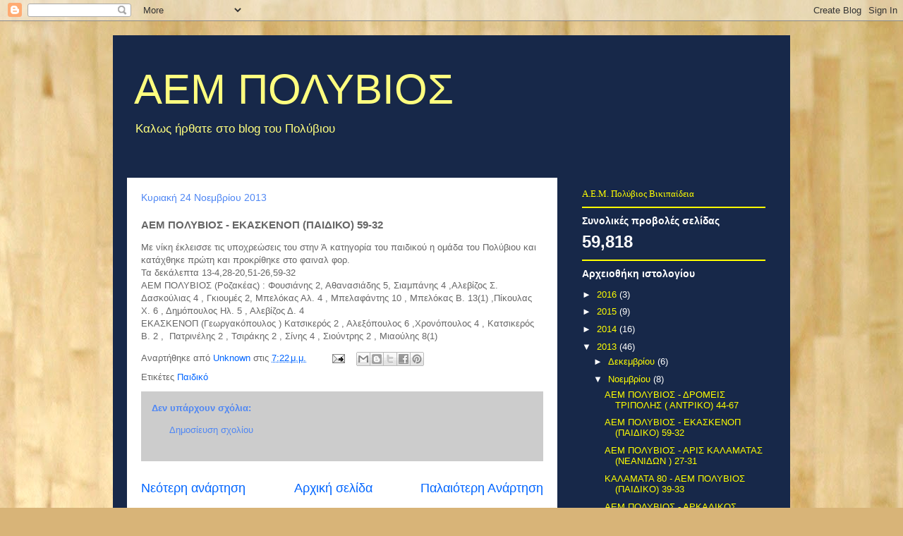

--- FILE ---
content_type: text/html; charset=UTF-8
request_url: http://aempolybios.blogspot.com/b/stats?style=BLACK_TRANSPARENT&timeRange=ALL_TIME&token=APq4FmCI_fDAbMefWII23HkMzDhL1SK4N7f5F2f_cGwo9ycWewbN7yL5RRkr1FWQNowBJisXVmvyP_gPybEBu4T70QjZznc3xQ
body_size: 243
content:
{"total":59818,"sparklineOptions":{"backgroundColor":{"fillOpacity":0.1,"fill":"#000000"},"series":[{"areaOpacity":0.3,"color":"#202020"}]},"sparklineData":[[0,1],[1,27],[2,0],[3,1],[4,1],[5,4],[6,2],[7,1],[8,4],[9,4],[10,13],[11,4],[12,3],[13,3],[14,3],[15,1],[16,3],[17,17],[18,1],[19,2],[20,78],[21,99],[22,1],[23,3],[24,1],[25,4],[26,15],[27,0],[28,0],[29,0]],"nextTickMs":3600000}

--- FILE ---
content_type: text/html; charset=utf-8
request_url: https://www.google.com/recaptcha/api2/aframe
body_size: 179
content:
<!DOCTYPE HTML><html><head><meta http-equiv="content-type" content="text/html; charset=UTF-8"></head><body><script nonce="zKk_cPKXf3Em3p2NJR9-Yw">/** Anti-fraud and anti-abuse applications only. See google.com/recaptcha */ try{var clients={'sodar':'https://pagead2.googlesyndication.com/pagead/sodar?'};window.addEventListener("message",function(a){try{if(a.source===window.parent){var b=JSON.parse(a.data);var c=clients[b['id']];if(c){var d=document.createElement('img');d.src=c+b['params']+'&rc='+(localStorage.getItem("rc::a")?sessionStorage.getItem("rc::b"):"");window.document.body.appendChild(d);sessionStorage.setItem("rc::e",parseInt(sessionStorage.getItem("rc::e")||0)+1);localStorage.setItem("rc::h",'1768728136511');}}}catch(b){}});window.parent.postMessage("_grecaptcha_ready", "*");}catch(b){}</script></body></html>